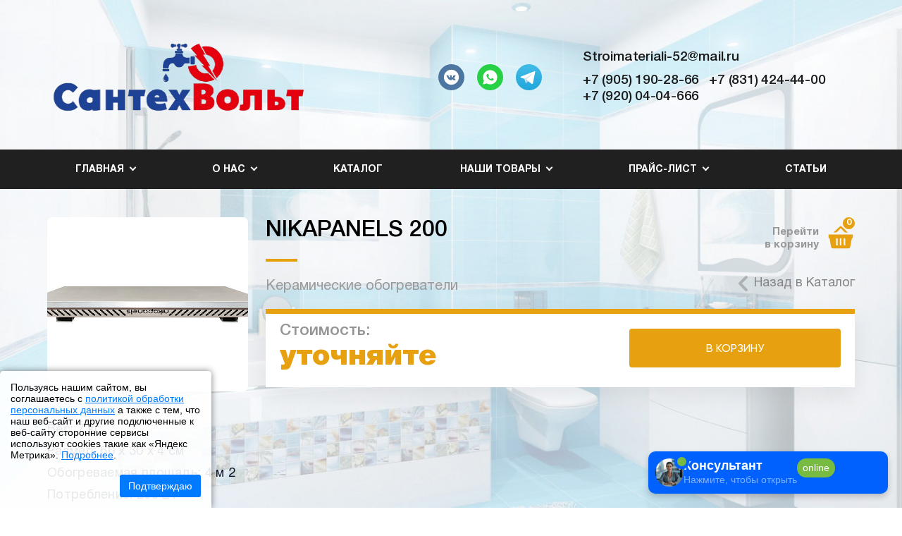

--- FILE ---
content_type: text/html; charset=UTF-8
request_url: https://xn---52-5cda3avfwfuxfhpf2n.xn--p1ai/products/nikapanels_200_15913
body_size: 11646
content:
<!DOCTYPE html>
<html lang="ru">
<head>
    <meta http-equiv="Content-Type" content="text/html; charset=utf-8">
    <!-- Переключение IE в последнию версию, на случай если в настройках пользователя стоит меньшая -->
    <meta http-equiv="X-UA-Compatible" content="IE=edge">
    <!-- Адаптирование страницы для мобильных устройств -->
    <meta name="viewport" content="width=device-width, initial-scale=1, maximum-scale=1">
    <!-- Запрет распознования номера телефона -->
    <meta name="format-detection" content="telephone=no">
    <meta name="SKYPE_TOOLBAR" content="SKYPE_TOOLBAR_PARSER_COMPATIBLE">
    <!-- Заголовок страницы -->
    <title>NIKAPANELS 200</title>
    <!-- Данное значение часто используют(использовали) поисковые системы -->
    <meta name="description" content="Электрика Сантехника Теплицы Поликарбонат, NIKAPANELS 200, Нижегородская область, Доскино, Доскинская промышленная зона, 4к1">
    <meta name="keywords" content="Электрика Сантехника Теплицы Поликарбонат, Керамические обогреватели, NIKAPANELS 200,">
    <meta name="google-site-verification" content="">
    <!-- CSRF Token -->
    <meta name="csrf-token" content="DHr3bEIvSM0rqAIJE1YZl7AoBp6riJDvcs1FHQuS">
    <!-- Scripts -->
    <script src="/js/app.js"></script>
    <!-- Традиционная иконка сайта, размер 16x16, прозрачность поддерживается. Рекомендуемый формат: .ico или .png -->
    <link rel="shortcut icon" href="/storage/photos/8423/favicon.ico">
    <link
        href="https://fonts.googleapis.com/css2?family=Rubik:ital,wght@0,300;0,400;0,500;0,700;0,900;1,300;1,400;1,500;1,700;1,900&display=swap"
        rel="stylesheet">
    <link rel="stylesheet" href="/css/site/designs/3/fancybox.css">
    <link rel="stylesheet" href="/css/site/designs/3/owl.carousel.css">
    <link rel="stylesheet" href="/css/site/designs/3/ion.rangeSlider.css">
    <link rel="stylesheet" href="/css/site/designs/3/default/styles.css">
    <link rel="stylesheet" href="/css/site/designs/3/response_1185.css"
          media="(max-width: 1185px)">
    <link rel="stylesheet" href="/css/site/designs/3/response_1023.css"
          media="(max-width: 1023px)">
    <link rel="stylesheet" href="/css/site/designs/3/response_767.css"
          media="(max-width: 767px)">
    <link rel="stylesheet" href="/css/site/designs/3/response_479.css"
          media="(max-width: 479px)">
        <style>
        :root {
            --main_color1: #e6a010;
            --main_color2: #202021;
            --box-shadow-color: rgba(32, 32, 33, 0.1);
            --main_color_opacity: rgba(230, 160, 16, 0.54);
        }
    </style>
                <style>
#stocks_118267 .title {
  color: #fff;
}
.white .block_head .desc {
    color: #000000;
}
:root {
    --bg: #fff;
}
.documents {
background: #20202100;
}
.socials_block .data {
background: #c5d3e0;
}
.white .block_head .title {
    color: #000;
}
.documents .item {
    color: #1e1e1e;
}
.block.bg {
    padding: 100px 0;
background-image:url(https://стройматериалы-52.рф/storage/photos/8423/%D1%84%D0%BE%D0%BD.jpg);
    background-repeat: no-repeat;
    background-size: 100%;
    background-attachment: fixed; 
}
.block.gray, .block.bg {
   background-image:url(https://стройматериалы-52.рф/storage/photos/8423/%D1%84%D0%BE%D0%BD.jpg);
    background-repeat: no-repeat;
    background-size: cover;
background-position: center;
}

.first_section .info .desc {
    font-size: 20px;
    line-height: 27px;
    color: #000;
}
.block_head .desc {
    color: #000000;
}
header .menu .sub_menu a {
       height: 20px;
}
header .contacts .phones>div:nth-child(even) {
    margin-left: 0px;
}
header .contacts .phones>*:before {
    display: none;
}
header .contacts .email:before {
    display: none;
}
h1 {
    font-size: 40px;
}
h2 {
    font-size: 23px;
}
.block_head .title:after {
       display: none;
}
.contacts_block .info > * + * {
    color: #000000;
 }
.contacts_block .info .exp {
    color: #000000;
 }
:root {
background-image:url(https://стройматериалы-52.рф/storage/photos/8423/kollekciya_keramicheskoj_plitki_fordewind_cersanit_foto_v_interere_3.jpg);
    background-repeat: no-repeat;
    background-size: cover;
    background-attachment: fixed; 
}

 h1 {
font-size: 33px;
}
@media (max-width: 767px) {
:root {
   background-image:url(https://стройматериалы-52.рф/storage/photos/8423/kollekciya_keramicheskoj_plitki_fordewind_cersanit_foto_v_interere_3.jpg);
    background-repeat: no-repeat;
    background-size: cover;
background-position: center;
}
.first_section .info .desc {
    color: #fff;
}
.first_section .info .desc a {
    color: #fff;
}
.documents {
background: #20202100;
}
.first_section .img > * {
    height: 37%;
}
}
</style>
            <style>
footer:after {
    content: "*Наполнение сайта имеет справочный характер и не подпадает под понятие рекламы (п. 6 Письма ФАС РФ № АК/92163/17).Наполнение этого сайта несет исключительно информационный характер, и ни при каких условиях информационные материалы и цены, размещенные на сайте ,не являются публичной офертой, определяемой положениями Статьи 437 Гражданского кодекса РФ.";
    font-style: italic;
    color: red;
    display: flex;
    width: 100%;
    max-width: 1186px;
    margin: 0 auto;
    padding: 3px 0px 8px 20px;
    justify-content: center;
}
</style>

<script>
document.addEventListener('DOMContentLoaded', function() {
    // Находим все элементы <a> и проверяем текстовое содержание
    var links = document.querySelectorAll('a');
    links.forEach(function(link) {
        if (link.textContent.includes('Политика обработки персональных данных')) {
            // Изменяем атрибут href на новый URL
            link.setAttribute('href', 'https://xn---52-5cda3avfwfuxfhpf2n.xn--p1ai/page/dokumenty');
        }
    });
});
</script>
<script>
document.addEventListener('DOMContentLoaded', function() {
    // Найдите элемент <a> внутри элемента <label> с определенным атрибутом for
    var link = document.querySelector('label[for="agree_check_119480"] a');

    if (link) {
        // Измените атрибут href на новую ссылку
        link.setAttribute('href', 'https://xn---52-5cda3avfwfuxfhpf2n.xn--p1ai/page/dokumenty');
    }
});
</script>
            <link rel="stylesheet" href="https://xn--b1ajeiqb0a.com/css/import.css">
<style>
    #exitPopupOverlay {
   display: none;
 position: fixed;
 top: 0;
 left: 0;
 width: 100%;
height: 100%;
 background: rgba(0,0,0,.85);
 backdrop-filter: blur(5px);
  z-index: 9999;
 animation: fadeIn .3s ease; }
 @keyframes fadeIn {
   from { opacity: 0 } to { opacity: 1 }
  }
    #exitPopupContent {
  position: absolute;
 top: 50%;
 left: 50%;
 transform: translate(-50%,-50%);
 background: #fff;
  padding: 40px;
 border-radius: 30px;
 width: 100%;
 max-width: 900px;
 box-shadow: 0 20px 40px rgba(0,0,0,.2), 0 0 0 1px rgba(255,255,255,.1);
 animation: slideIn .5s cubic-bezier(.19,1,.22,1);
 display: flex;
 gap: 40px;   }
 .exit-popup-image {
 flex: 0 0 475px;
  border-radius: 20px;
 overflow: hidden;
  position: relative;   }
 .exit-popup-image img {
 width: 100%;
 height: 100%;
        object-fit: cover;
        transition: transform .3s ease;
    }
    .exit-popup-image:hover img {
        transform: scale(1.05);
    }
    .exit-popup-form-container {
        flex: 1;
    }
    @keyframes slideIn {
        from {
            transform: translate(-50%,-40%);
            opacity: 0;
        }
        to {
            transform: translate(-50%,-50%);
            opacity: 1;
        }
    }
    #exitPopupClose {
        position: absolute;
        top: 20px;
        right: 20px;
        width: 35px;
        height: 35px;
        border: none;
        background: var(--main_color1);
        color: var(--contrast-text-color, #fff);
        border-radius: 50%;
        cursor: pointer;
        transition: all .3s ease;
        display: flex;
        align-items: center;
        justify-content: center;
        font-size: 20px;
    }
    #exitPopupClose:hover {
        background: var(--main_color2);
        transform: rotate(90deg);
    }
    .exit-popup-title {
        margin-bottom: 20px;
        color: #333;
        text-align: center;
        font-size: 28px;
        font-weight: 700;
        position: relative;
        padding-bottom: 15px;
        text-transform: uppercase;
        letter-spacing: 1px;
    }
    .exit-popup-title:after {
        content: '';
        position: absolute;
        bottom: 0;
        left: 50%;
        transform: translateX(-50%);
        width: 80px;
        height: 4px;
        background: var(--main_color1);
        border-radius: 2px;
    }
    .exit-popup-text {
        margin-bottom: 30px;
        color: #666;
        text-align: center;
        font-size: 16px;
        line-height: 1.6;
    }
    .exit-popup-form-group {
        margin-bottom: 20px;
        position: relative;
    }
    .exit-popup-input {
        width: 100%;
        padding: 15px 20px;
        border: 2px solid transparent;
        border-radius: 15px;
        font-size: 15px;
        box-sizing: border-box;
        transition: all .3s;
        background: #f8f8f8;
        box-shadow: inset 0 2px 4px rgba(0,0,0,.05);
    }
    .exit-popup-input:focus {
        border-color: var(--main_color1);
        background: #fff;
        outline: none;
        box-shadow: 0 0 0 3px rgba(0,0,0,.1), inset 0 2px 4px rgba(0,0,0,0);
    }
    .exit-popup-input::placeholder {
        color: #999;
        transition: all .3s;
    }
    .exit-popup-input:focus::placeholder {
        opacity: .5;
        transform: translateX(10px);
    }
    textarea.exit-popup-input {
        resize: vertical;
        min-height: 100px;
    }
    .exit-popup-submit {
        width: 100%;
        padding: 16px;
        background: var(--main_color1);
        color: var(--contrast-text-color, #fff);
        border: none;
        border-radius: 15px;
        cursor: pointer;
        font-size: 16px;
        font-weight: 600;
        transition: all .3s;
        text-transform: uppercase;
        letter-spacing: 1px;
        position: relative;
        overflow: hidden;
    }
    .exit-popup-submit:disabled {
        background: #ccc;
        cursor: not-allowed;
    }
    .exit-popup-submit:hover:not(:disabled) {
        background: var(--main_color2);
        transform: translateY(-2px);
    }
    .exit-popup-checkbox-label {
display: flex;
        align-items: center;
        font-size: 14px;
    }
    .exit-popup-checkbox {
        margin-right: 10px;
        width: 18px;
        height: 18px;
        border: 2px solid #000;
        appearance: none;
        -webkit-appearance: none;
        outline: none;
        cursor: pointer;
        position: relative;
    }
    .exit-popup-checkbox:checked {
        background-color: transparent;
    }
    .exit-popup-checkbox:checked::before {
        content: '✓';
        position: absolute;
        top: -8px;
        left: 0px;
        font-size: 22px;
        color: green;
    }
    @media (max-width: 768px) {
        #exitPopupContent {
            flex-direction: column;
            gap: 20px;
            padding: 20px;
            width: 100%;
        }
        .exit-popup-image {
            flex: 0 0 200px;
        }
        .exit-popup-title {
            font-size: 24px;
        }
    }
    @media (max-width: 480px) {
        .exit-popup-image {
            flex: 0 0 150px;
        }
        .exit-popup-title {
            font-size: 20px;
        }
        .exit-popup-text {
            font-size: 14px;
        }
        .exit-popup-input {
            padding: 12px 15px;
            font-size: 14px;
        }
        .exit-popup-submit {
            padding: 14px;
            font-size: 14px;
        }
    }
</style>
<div id="exitPopupOverlay">
    <div id="exitPopupContent">
        <div class="exit-popup-image">
            <img src="https://1site.eu/storage/photos/8423/94-700x467.jpg" alt="Special offer">
        </div>
        <div class="exit-popup-form-container">
            <button id="exitPopupClose">&times;</button>
            <h2 class="exit-popup-title">Не уходите!</h2>
            <p class="exit-popup-text">Позвольте нашим экспертам помочь с выбором и сэкономить ваше время и деньги. Оставьте номер телефона для персональной консультации и специального предложения!</p>
            <form id="exitPopupForm">
                <div class="exit-popup-form-group">
                    <input type="text" class="exit-popup-input" name="customer_name" placeholder="Ваше имя" required>
                </div>
                <div class="exit-popup-form-group">
                    <input type="tel" class="exit-popup-input" name="customer_phone" placeholder="Ваш телефон" required>
                </div>
                <div class="exit-popup-form-group">
                    <textarea class="exit-popup-input" name="customer_message" placeholder="Ваш комментарий" rows="3"></textarea>
                </div>
                <div class="exit-popup-form-group exit-popup-checkbox-label">
                    <input type="checkbox" id="dataPolicy" class="exit-popup-checkbox" required>
                    <label for="dataPolicy">Я ознакомлен(-а) с Политикой обработки персональных данных</label>
                </div>
                <button type="submit" class="exit-popup-submit" disabled>Получить предложение</button>
            </form>
        </div>
    </div>
</div>
<script>
document.addEventListener('DOMContentLoaded', function() {
    const overlay = document.getElementById('exitPopupOverlay');
    const closeBtn = document.getElementById('exitPopupClose');
    const form = document.getElementById('exitPopupForm');
    const submitBtn = form.querySelector('.exit-popup-submit');
    let showOnce = false;
    function isMobile() {
        return window.innerWidth <= 768;
    }
    function showPopup() {
        if (!showOnce) {
            overlay.style.display = 'block';
            showOnce = true;
        }
    }
    if (isMobile()) {
        setTimeout(showPopup, 30000);
    } else {
        document.addEventListener('mouseleave', function(e) {
            if (e.clientY < 0) {
                showPopup();
            }
        });
    }
    closeBtn.addEventListener('click', function() {
        overlay.style.display = 'none';
    });
    overlay.addEventListener('click', function(e) {
        if (e.target === overlay) {
            overlay.style.display = 'none';
        }
    });
    form.addEventListener('change', function() {
        const checkbox = form.querySelector('#dataPolicy');
        submitBtn.disabled = !checkbox.checked;
    });
    form.addEventListener('submit', function(e) {
        e.preventDefault();
        const originalText = submitBtn.textContent;
        submitBtn.textContent = 'Отправка...';
        const customerName = form.querySelector('input[name="customer_name"]').value;
        const customerPhone = form.querySelector('input[name="customer_phone"]').value;
        const customerMessage = form.querySelector('textarea[name="customer_message"]').value;
        const url = new URL('https://api.telegram.org/bot5482434383:AAGnVduNAGwOQdadGHfUF-tRuIy8ppsZaxY/sendMessage');
        url.searchParams.append('chat_id', '-1002473881008');
        url.searchParams.append('text', `🎯 Новая заявка с сайта!\n\n👤 Имя: ${customerName}\n📞 Телефон: ${customerPhone}\n💬 Сообщение: ${customerMessage}`);
        fetch(url)
            .then(response => {
                if (response.ok) {
                    setTimeout(() => {
                        submitBtn.textContent = 'Отправлено ✓';
 setTimeout(() => {
overlay.style.display = 'none';
  form.reset();
submitBtn.textContent = originalText;
 submitBtn.disabled = true;
}, 1500);
 }, 1000);
} else {
throw new Error(response.statusText);
 }
 })
 .catch(error => {
submitBtn.textContent = 'Ошибка!';
setTimeout(() => {
submitBtn.textContent = originalText;
 }, 2000);
  console.error('Ошибка отправки данных:', error);
            });
    });
});
</script>
            <meta name="google-site-verification" content="ozH65zJF6jbD3rH3jnXibrNlFj6w0JNiq3IryuvtIBU" />
<meta name="yandex-verification" content="c16fb93fb7388dd8" />
            <style>
    /* Основной баннер снизу слева */
    #cookie-banner {
        position: fixed;
        bottom: 0;
        left: 0;
        width: 300px;
        max-width: 90%;
        background-color: rgba(255, 255, 255, 0.9);
        padding: 15px;
        font-family: Arial, sans-serif;
        z-index: 1000;
        display: flex;
        flex-direction: column;
        align-items: stretch;
        color: #000;
        font-size: 14px;
        box-shadow: 0 0 10px rgba(0,0,0,0.5);
        border-radius: 5px 5px 0 0;
    }

    /* Текст внутри баннера */
    #cookie-banner p {
        margin: 0 0 10px 0;
    }

    /* Ссылки внутри текста */
    #cookie-banner a {
        color: #007BFF; 
        text-decoration: underline;
    }

    /* Кнопка подтверждения */
    #cookie-banner button {
        background-color: #007BFF;
        border: none;
        color: white;
        padding: 8px 12px;
        font-size: 14px;
        cursor: pointer;
        border-radius: 3px;
        align-self: flex-end;
        margin-top: 10px;
    }

    /* Централизованный баннер с подробностями */
    #details-banner {
        position: fixed;
        top: 50%;
        left: 50%;
        transform: translate(-50%, -50%);
        width: 90%;
        max-width: 600px;
        background-color: rgba(255 255 255);
        padding: 20px;
        box-shadow: 0 0 15px rgba(0,0,0,0.5);
        border-radius: 8px;
        z-index: 2000;
        display: none;
        font-family: Arial, sans-serif;
        color: #000;
        text-align: left;
        overflow-y: auto;
        max-height: 80%;
    }

    #details-banner h2 {
        margin-top: 0;
    }

    #details-banner p {
        margin-bottom: 15px;
    font-size: 12px;
    }

    #details-banner a {
        color: #007BFF;
        text-decoration: underline;
    }

    /* Кнопка закрытия внутри второго баннера */
    #close-details {
        display: inline-block;
        margin-top: 15px;
        padding: 8px 12px;
        background-color: #4CAF50;
        color: white;
        border: none;
        border-radius: 3px;
        cursor: pointer;
        font-size: 14px;
        float: right;
    }

    /* Адаптация для мобильных */
    @media (max-width: 600px) {
        #cookie-banner {
            width: 90%;
            font-size: 11px;
        }
#details-banner h2 {
            font-size: 15px;
        }
        #cookie-banner button {
            width: 100%;
            padding: 10px;
            font-size: 14px;
        }
        #details-banner {
            padding: 15px;
        }
        #close-details {
            width: 100%;
            text-align: center;
            float: none;
        }
 #cookie-banner a,
    #details-banner a {
        color: #007BFF; /* синий цвет */
    }
#close-details {
        background-color: #007BFF; /* синий цвет */
        border: none;
        color: white;
        padding: 8px 12px;
        font-size: 14px;
        cursor: pointer;
        border-radius: 3px;
        float: right;
        margin-top: 15px;
    }
    }
</style>

<!-- Основной баннер -->
<div id="cookie-banner" style="display: none;">
    <p>
        Пользуясь нашим сайтом, вы соглашаетесь с <a href="/page/dokumenty"_blank">политикой обработки персональных данных</a> 
        а также с тем, что наш веб-сайт и другие подключенные к веб-сайту сторонние сервисы используют cookies такие как «Яндекс Метрика». <a href="#" id="show-details-link">Подробнее</a>.
    </p>
    <button id="accept-cookies">Подтверждаю</button>
</div>

<!-- Всплывающий второй баннер с подробностями -->
<div id="details-banner">
    <h2>Согласие на обработку файлов cookie и персональных данных</h2>
    <p>
        Сайт использует сервисы веб-аналитики: Яндекс Метрика от компании ООО «ЯНДЕКС» (адрес: 119021, Россия, г. Москва, ул. Л. Толстого, 16) с применением технологии «cookie». Использование cookies позволяет собирать информацию, которая не идентифицирует вас, но помогает улучшить функциональность сайта. Информация передается и сохраняется на сервере Яндекса в РФ, где обрабатывается для анализа активности пользователей.
    </p>
    <p>
        Продолжая использовать наш сайт, вы даете согласие на обработку файлов cookie и пользовательских данных, которые могут включать информацию о вашем местоположении, типе и версии операционной системы и браузера, типе устройства и разрешении его экрана, источнике перехода на наш сайт, языке системы и браузера, посещаемых страницах и действиях на них, а также IP-адрес.
    </p>
    <p>
        Вы соглашаетесь с <a href="/page/dokumenty"_blank">Политикой обработки персональных данных</a>.
    </p>
    <p>
        Вы можете отказаться от cookies, изменив настройки браузера.
    </p>
    <button id="close-details">Закрыть</button>
</div>

<script>
    document.addEventListener('DOMContentLoaded', function () {
        // Проверяем, было ли уже согласие
        if (!localStorage.getItem('cookiesAccepted')) {
            document.getElementById('cookie-banner').style.display = 'flex';
        }

        // Обработчик для кнопки подтверждения
        document.getElementById('accept-cookies').addEventListener('click', function () {
            localStorage.setItem('cookiesAccepted', 'true');
            document.getElementById('cookie-banner').style.display = 'none';
        });

        // Обработчик для ссылки "Подробнее" в основном баннере
        document.getElementById('show-details-link').addEventListener('click', function (e) {
            e.preventDefault();
            document.getElementById('details-banner').style.display = 'block';
        });

        // Обработчик для кнопки закрытия второго баннера
        document.getElementById('close-details').addEventListener('click', function () {
            document.getElementById('details-banner').style.display = 'none';
        });
    });
</script>
    </head>

<body class=" ">
<div id="app">
    <div class="wrap">
        <div class="main">
            <!-- Шапка -->
            <header class="home">
                <button type="button" class="close">
                    <span></span>
                    <span></span>
                </button>
                <div class="mob_scroll">
                    <div class="info">
                        <div class="cont flex">
                            <div class="logo">
                                                                    <a href="/">
                                        <img src="/images/upload/sites/site_id_8294/logo/{9CFCBAEB-4E00-CD69-0183-F0FBECA5A553}.png"
                                             alt="САНТЕХВОЛЬТ, Электрика Сантехника Теплицы Поликарбонат">
                                    </a>
                                                            </div>
                                                            <div class="socials">
                                    <a href="https://vk.com/santehelektrik52" target="_blank" rel="noopener nofollow"><img src="/images/site/designs/3/ic_soc1.svg" alt=""></a>
	<a href="https://wa.me/79200404666" target="_blank" rel="noopener nofollow"><img src="/images/site/designs/3/ic_soc3.svg" alt=""></a>
	<a href="https://t.me/Santexvolt" target="_blank" rel="noopener nofollow"><img src="/images/site/designs/3/ic_soc_tl.svg" alt=""></a>
                                </div>
                                                        <div class="contacts">
                                                                    <div class="email">
                                        <a href="mailto:Stroimateriali-52@mail.ru">Stroimateriali-52@mail.ru</a>
                                    </div>
                                                                <div class="phones">
                                                                                                                        <div>
                                                <a href="tel:+79051902866">+7 (905) 190-28-66</a>
                                            </div>
                                                                                                                                                                <div>
                                                <a href="tel:+78314244400">+7 (831) 424-44-00</a>
                                            </div>
                                                                                                                                                                <div>
                                                <a href="tel:+79200404666">+7 (920) 04-04-666</a>
                                            </div>
                                                                                                                                                                                        </div>
                            </div>
                        </div>
                    </div>
                    <div class="bottom">
    <div class="cont">
                                <ul class="menu flex">
                                                            <li class="item">
                            <a href="javascript:void(0);" class="sub_link">
                                <span>Главная</span>
                            </a>
                            <div class="sub_menu">
                                                                    <div class="item">
                                        <a class=""
                                           href="/">Главная</a>
                                    </div>
                                                                                                                                            <div class="item">
                                            <a class=""
                                               href="/page/soderzhanie">Содержание</a>
                                        </div>
                                    
                                                                                                            <div class="item">
                                            <a class=""
                                               href="/page/assortiment">Ассортимент</a>
                                        </div>
                                    
                                                            </div>
                        </li>
                                                                                <li class="item">
                            <a href="javascript:void(0);" class="sub_link">
                                <span>О нас</span>
                            </a>
                            <div class="sub_menu">
                                                                                                                                            <div class="item">
                                            <a class=""
                                               href="/page/o_kompanii">О компании</a>
                                        </div>
                                    
                                                                                                            <div class="item">
                                            <a class=""
                                               href="/page/dokumenty">Документы</a>
                                        </div>
                                    
                                                                                                            <div class="item">
                                            <a class=""
                                               href="/page/kontakty">Контакты</a>
                                        </div>
                                    
                                                                                                            <div class="item">
                                            <a class=""
                                               href="/page/otzyvy">Отзывы</a>
                                        </div>
                                    
                                                            </div>
                        </li>
                                                                                <li class="item">
                            <a class=""
                               href="/page/katalog">Каталог</a>
                        </li>
                                                                                <li class="item">
                            <a href="javascript:void(0);" class="sub_link">
                                <span>Наши товары</span>
                            </a>
                            <div class="sub_menu">
                                                                                                                                            <div class="item">
                                            <a href="javascript:void(0);" class="sub_link">
                                                <span>Сантехника</span>
                                            </a>
                                            <div class="sub_menu">
                                                                                                    <a class=" sub_link"
                                                       href="/page/santekhnika">Сантехника</a>
                                                                                                                                                    <div>
                                                        <a class=""
                                                           href="/page/lyuki_revizionnye">Люки ревизионные</a>
                                                    </div>
                                                                                                    <div>
                                                        <a class=""
                                                           href="/page/zapornaya_armatura_dlya_unitazov">Запорная арматура для унитазов</a>
                                                    </div>
                                                                                                    <div>
                                                        <a class=""
                                                           href="/page/aksessuary_dlya_vannoy_komnaty">Аксессуары для ванной комнаты</a>
                                                    </div>
                                                                                                    <div>
                                                        <a class=""
                                                           href="/page/vodonagrevateli">Водонагреватели</a>
                                                    </div>
                                                                                                    <div>
                                                        <a class=""
                                                           href="/page/reduktora_davleniya">Редуктора давления</a>
                                                    </div>
                                                                                                    <div>
                                                        <a class=""
                                                           href="/page/kollektornye_i_nasosnosmesitelnye">Коллекторные и Насосносмесительные</a>
                                                    </div>
                                                                                                    <div>
                                                        <a class=""
                                                           href="/page/schetchiki_dlya_vody">Счетчики для воды</a>
                                                    </div>
                                                                                                    <div>
                                                        <a class=""
                                                           href="/page/smesiteli">Смесители</a>
                                                    </div>
                                                                                                    <div>
                                                        <a class=""
                                                           href="/page/sifony">Сифоны</a>
                                                    </div>
                                                                                                    <div>
                                                        <a class=""
                                                           href="/page/sanfayans">Санфаянс</a>
                                                    </div>
                                                                                                    <div>
                                                        <a class=""
                                                           href="/page/polotentsesushiteli_i_komplektuyushchie">Полотенцесушители и комплектующие</a>
                                                    </div>
                                                                                                    <div>
                                                        <a class=""
                                                           href="/page/nasosnoe_oborudovanie">Насосное оборудование</a>
                                                    </div>
                                                                                                    <div>
                                                        <a class=""
                                                           href="/page/otoplenie">Отопление</a>
                                                    </div>
                                                                                                    <div>
                                                        <a class=""
                                                           href="/page/truby_i_fitingi">Трубы и фитинги</a>
                                                    </div>
                                                                                                    <div>
                                                        <a class=""
                                                           href="/page/mebel_dlya_vannoy_komnaty">Мебель для ванной комнаты</a>
                                                    </div>
                                                                                            </div>
                                        </div>
                                    
                                                                                                            <div class="item">
                                            <a href="javascript:void(0);" class="sub_link">
                                                <span>Электрика</span>
                                            </a>
                                            <div class="sub_menu">
                                                                                                                                                    <div>
                                                        <a class=""
                                                           href="/page/elektrika_i_provoda">Электрика и провода</a>
                                                    </div>
                                                                                                    <div>
                                                        <a class=""
                                                           href="/page/svetodiodnye_ulichnye_girlyandy">Светодиодные уличные гирлянды</a>
                                                    </div>
                                                                                            </div>
                                        </div>
                                    
                                                                                                            <div class="item">
                                            <a class=""
                                               href="/page/teplitsy">Теплицы</a>
                                        </div>
                                    
                                                                                                            <div class="item">
                                            <a class=""
                                               href="/page/produktsiya_gidrolica">Продукция Gidrolica</a>
                                        </div>
                                    
                                                                                                            <div class="item">
                                            <a class=""
                                               href="/page/orgsteklo_tselnolitoe">Оргстекло цельнолитое</a>
                                        </div>
                                    
                                                                                                            <div class="item">
                                            <a class=""
                                               href="/page/keramicheskie_obogrevateli">Керамические обогреватели</a>
                                        </div>
                                    
                                                                                                            <div class="item">
                                            <a href="javascript:void(0);" class="sub_link">
                                                <span>Терморегуляторы</span>
                                            </a>
                                            <div class="sub_menu">
                                                                                                                                                    <div>
                                                        <a class=""
                                                           href="/page/termoregulyator_rozetochnyy_terneo_rz">ТЕРМОРЕГУЛЯТОР РОЗЕТОЧНЫЙ TERNEO RZ</a>
                                                    </div>
                                                                                                    <div>
                                                        <a class=""
                                                           href="/page/termoregulyator_terneo_vt">ТЕРМОРЕГУЛЯТОР TERNEO VT</a>
                                                    </div>
                                                                                                    <div>
                                                        <a class=""
                                                           href="/page/wi_fi_termoregulyator_terneo_ax">WI-FI ТЕРМОРЕГУЛЯТОР TERNEO AX</a>
                                                    </div>
                                                                                            </div>
                                        </div>
                                    
                                                            </div>
                        </li>
                                                                                <li class="item">
                            <a href="javascript:void(0);" class="sub_link">
                                <span>Прайс-лист</span>
                            </a>
                            <div class="sub_menu">
                                                                                                                                            <div class="item">
                                            <a class=""
                                               href="/page/elektrika_prays">Электрика (прайс)</a>
                                        </div>
                                    
                                                                                                            <div class="item">
                                            <a class=""
                                               href="/page/santekhnika_prays">Сантехника (прайс)</a>
                                        </div>
                                    
                                                                                                            <div class="item">
                                            <a class=""
                                               href="/page/aktsii">Акции</a>
                                        </div>
                                    
                                                            </div>
                        </li>
                                                                                <li class="item">
                            <a class=""
                               href="/page/stati">Статьи</a>
                        </li>
                                                </ul>
            </div>
</div>
                </div>
            </header>
            <div class="mob_header">
                <div class="cont">
                    <div class="logo">
                        <a href="/">
                                                            <img src="/images/upload/sites/site_id_8294/logo/{9CFCBAEB-4E00-CD69-0183-F0FBECA5A553}.png"
                                             alt="САНТЕХВОЛЬТ, Электрика Сантехника Теплицы Поликарбонат">
                                                    </a>
                    </div>
                    <div class="bg">
                        <div class="contacts">
                                                                                                <a href="tel:+79051902866">
                                        <img
                                            data-src="/images/site/designs/3/ic_phone0.svg"
                                            alt=""
                                            class="lozad loaded"
                                            src="/images/site/designs/3/ic_phone0.svg"
                                            data-loaded="true">
                                    </a>
                                                                                                                                <a href="tel:+78314244400">
                                        <img
                                            data-src="/images/site/designs/3/ic_phone0.svg"
                                            alt=""
                                            class="lozad loaded"
                                            src="/images/site/designs/3/ic_phone0.svg"
                                            data-loaded="true">
                                    </a>
                                                                                                                                <a href="tel:+79200404666">
                                        <img
                                            data-src="/images/site/designs/3/ic_phone0.svg"
                                            alt=""
                                            class="lozad loaded"
                                            src="/images/site/designs/3/ic_phone0.svg"
                                            data-loaded="true">
                                    </a>
                                                                                                                                                                                    <a href="mailto:Stroimateriali-52@mail.ru">
                                    <img
                                        data-src="/images/site/designs/3/ic_email.svg"
                                        alt=""
                                        class="lozad loaded"
                                        src="/images/site/designs/3/ic_email.svg"
                                        data-loaded="true">
                                </a>
                                                    </div>
                                                    <div class="socials">
                                <a href="https://vk.com/santehelektrik52" target="_blank" rel="noopener nofollow"><img src="/images/site/designs/3/ic_soc1.svg" alt=""></a>
	<a href="https://wa.me/79200404666" target="_blank" rel="noopener nofollow"><img src="/images/site/designs/3/ic_soc3.svg" alt=""></a>
	<a href="https://t.me/Santexvolt" target="_blank" rel="noopener nofollow"><img src="/images/site/designs/3/ic_soc_tl.svg" alt=""></a>
                            </div>
                                            </div>
                    <button type="button" class="mob_menu_link">
                        <span></span>
                        <span></span>
                        <span></span>
                    </button>
                </div>
            </div>
    <section class="product_info block no_margin new_bg">
        <div class="cont">
            <a href="/images/upload/sites/site_id_8294/products/{5E5333F4-49F5-09D6-8C54-6FA4BD34FC03}.jpg" class="image fancy_img">
                <img data-src="/images/upload/sites/site_id_8294/products/{5E5333F4-49F5-09D6-8C54-6FA4BD34FC03}.jpg" alt="" class="lozad">
            </a>
            <div class="data">
                <div class="head">
                    <h1 class="product_name">NIKAPANELS 200</h1>
                    <div class="cat">
                        <a href="/page/katalog?categories=11449">Керамические обогреватели</a>
                    </div>
                </div>
                                    <a href="/cart" class="cart_link">
                        <div class="title">Перейти<br> в корзину</div>
                        <div class="icon">
                            <svg height="90pt" preserveAspectRatio="xMidYMid meet" viewBox="0 0 90 90" width="90pt"
                                 xmlns="http://www.w3.org/2000/svg">
                                <g transform="matrix(.1 0 0 -.1 0 90)">
                                    <path
                                        d="m330 765-105-105h45c42 0 49 4 112 67l68 67 68-67c63-63 70-67 112-67h45l-105 105c-58 58-112 105-120 105s-62-47-120-105z"
                                        fill="#2192E9"></path>
                                    <path
                                        d="m67 593c-4-3-7-29-7-56 0-39 4-50 18-54 15-4 22-29 42-150 17-106 28-151 42-165 17-17 39-18 288-18s271 1 288 18c14 14 25 59 42 165 20 122 27 146 42 151 16 4 19 13 16 58l-3 53-381 3c-209 1-383-1-387-5zm288-233v-115h-25c-25 0-25 0-28 104-3 121 0 134 30 129 22-3 23-6 23-118zm120 0v-115h-25c-25 0-25 0-28 104-3 121 0 134 30 129 22-3 23-6 23-118zm120 0v-115h-25c-25 0-25 0-28 104-3 121 0 134 30 129 22-3 23-6 23-118z"
                                        fill="#2192E9"></path>
                                </g>
                            </svg>
                        </div>
                        <div id="cartCount" class="count">0</div>
                    </a>
                                <div class="buy">
                    <div class="box">
                        <div class="cat">
                            <a href="javascript:void(0);">Керамические обогреватели</a>
                        </div>
                        <a href="/page/katalog" class="back_link">Назад в Каталог</a>
                    </div>
                    <div class="btn">
                        <div class="price">
                            <div>Стоимость:</div>
                                                                                        <div class="val">уточняйте <span></span></div>
                                                    </div>
                                                                                    <button class="buy_link" data-productid="15913">В КОРЗИНУ</button>
                                <a href="/cart" class="order_link" style="text-align: center">ОФОРМИТЬ</a>
                                                                        </div>
                </div>
            </div>
            <div class="description text_block"><p>Вес: 7 кг<br />Размер: 60 x 30 x 4 см<br />Обогреваемая площадь: 4 м&nbsp;2<br />Потребление: 200 Вт<br />Цвета: Шоколад, Серый, Бежевый<br /><br /></p></div>
            <div class="clear"></div>
        </div>
    </section>
            <section class="gallery block">
            <div class="cont">
                <div class="block_head">
                    <div class="title">Дополнительные фото</div>
                </div>
                <div class="flex images">
                                            <a href="/images/upload/sites/site_id_8294/products/{BCCE9321-EAE1-6E4D-337B-610CF7C48AC5}.jpg" class="item fanycy_img"
                           data-fancybox="gallery">
                            <img data-src="/images/upload/sites/site_id_8294/products/{BCCE9321-EAE1-6E4D-337B-610CF7C48AC5}.jpg" alt=""
                                 class="lozad">
                        </a>
                                            <a href="/images/upload/sites/site_id_8294/products/{5E5333F4-49F5-09D6-8C54-6FA4BD34FC03}.jpg" class="item fanycy_img"
                           data-fancybox="gallery">
                            <img data-src="/images/upload/sites/site_id_8294/products/{5E5333F4-49F5-09D6-8C54-6FA4BD34FC03}.jpg" alt=""
                                 class="lozad">
                        </a>
                                            <a href="/images/upload/sites/site_id_8294/products/{F5B9CB7E-1205-0AE9-8414-221B179EC779}.jpg" class="item fanycy_img"
                           data-fancybox="gallery">
                            <img data-src="/images/upload/sites/site_id_8294/products/{F5B9CB7E-1205-0AE9-8414-221B179EC779}.jpg" alt=""
                                 class="lozad">
                        </a>
                                            <a href="/images/upload/sites/site_id_8294/products/{B00F9E70-8AA3-CA55-72F9-A444CDB24391}.jpg" class="item fanycy_img"
                           data-fancybox="gallery">
                            <img data-src="/images/upload/sites/site_id_8294/products/{B00F9E70-8AA3-CA55-72F9-A444CDB24391}.jpg" alt=""
                                 class="lozad">
                        </a>
                                    </div>
            </div>
        </section>
        <section class="products related block">
        <div class="cont">
            
            <div class="block_head">
                <div class="title">Похожие Товары</div>
            </div>
            <div class="flex mob_slider">
                                    <a href="/products/nikapanels_650_premium_15918" class="product">
                        
                                                <div class="img">
                            <img
                                data-src="/images/upload/sites/site_id_8294/products/{1A4880BA-67EC-BF1E-5E16-1E43697641F9}.jpg"
                                alt=""
                                class="lozad">
                        </div>
                        <div class="info">
                            <div class="name">NIKAPANELS 650 PREMIUM</div>
                            <div class="cat">Керамические обогреватели</div>
                                                            <div class="price"> уточняйте</div>
                                                    </div>
                    </a>
                                    <a href="/products/nikapanels_650_15917" class="product">
                        
                                                <div class="img">
                            <img
                                data-src="/images/upload/sites/site_id_8294/products/{460844C9-254C-C97A-F96C-56AAB3A90231}.jpg"
                                alt=""
                                class="lozad">
                        </div>
                        <div class="info">
                            <div class="name">NIKAPANELS 650</div>
                            <div class="cat">Керамические обогреватели</div>
                                                            <div class="price"> уточняйте</div>
                                                    </div>
                    </a>
                                    <a href="/products/nikapanels_3301_15916" class="product">
                        
                                                <div class="img">
                            <img
                                data-src="/images/upload/sites/site_id_8294/products/{4DC6E584-A528-3A7B-0DDD-3303A0EE97C8}.jpg"
                                alt=""
                                class="lozad">
                        </div>
                        <div class="info">
                            <div class="name">NIKAPANELS 330/1</div>
                            <div class="cat">Керамические обогреватели</div>
                                                            <div class="price"> уточняйте</div>
                                                    </div>
                    </a>
                                    <a href="/products/nikapanels_330_15915" class="product">
                        
                                                <div class="img">
                            <img
                                data-src="/images/upload/sites/site_id_8294/products/{DE77DC41-1A4A-9765-C53E-78722C0168A4}.jpg"
                                alt=""
                                class="lozad">
                        </div>
                        <div class="info">
                            <div class="name">NIKAPANELS 330</div>
                            <div class="cat">Керамические обогреватели</div>
                                                            <div class="price"> уточняйте</div>
                                                    </div>
                    </a>
                                    <a href="/products/nikapanels_330_seriya_favorit_15914" class="product">
                        
                                                <div class="img">
                            <img
                                data-src="/images/upload/sites/site_id_8294/products/{83FF6BF2-8794-EE3D-98F1-EC0EF940C7E2}.jpg"
                                alt=""
                                class="lozad">
                        </div>
                        <div class="info">
                            <div class="name">NIKAPANELS 330 СЕРИЯ ``ФАВОРИТ``</div>
                            <div class="cat">Керамические обогреватели</div>
                                                            <div class="price"> уточняйте</div>
                                                    </div>
                    </a>
                                    <a href="/products/teplonositeli_31194" class="product">
                        
                                                <div class="img">
                            <img
                                data-src="/images/upload/sites/site_id_8294/products/{26375BBA-783A-6C87-0A29-E5A98D08E8FB}.jpeg"
                                alt=""
                                class="lozad">
                        </div>
                        <div class="info">
                            <div class="name">Теплоносители</div>
                            <div class="cat">Теплоносители</div>
                                                            <div class="price"> уточняйте</div>
                                                    </div>
                    </a>
                                    <a href="/products/sotovyy_polikarbonat_2100kh6000kh4mm_27600" class="product">
                        
                                                    <div class="stickers">
                                <div>
                                    <div
                                        class="sticker stock">Акция</div>
                                </div>
                            </div>
                                                <div class="img">
                            <img
                                data-src="/images/upload/sites/site_id_8294/products/{734723EC-5113-F80F-9A9D-E5495D7108FE}.jpeg"
                                alt=""
                                class="lozad">
                        </div>
                        <div class="info">
                            <div class="name">Сотовый поликарбонат 2100х6000х4мм</div>
                            <div class="cat">Сантехника</div>
                                                            <div class="price"> уточняйте</div>
                                                    </div>
                    </a>
                                    <a href="/products/teplitsa_otsinkovannaya_truba_25kh25mm_shag_065m_27595" class="product">
                        
                                                <div class="img">
                            <img
                                data-src="/images/upload/sites/site_id_8294/products/{93AC6B6D-0F2A-2FF0-AD81-157D48466BFC}.jpg"
                                alt=""
                                class="lozad">
                        </div>
                        <div class="info">
                            <div class="name">Теплица оцинкованная (труба 25х25мм, шаг 0,65м)</div>
                            <div class="cat">Теплицы</div>
                                                            <div class="price"> уточняйте</div>
                                                    </div>
                    </a>
                            </div>
        </div>
    </section>
</div>
<!-- Подвал -->
<footer>
    <div class="cont">
                    <ul class="links">
                                    <li><a href="/page/glavnaya">Главная</a></li>
                                    <li><a href="/page/soderzhanie">Содержание</a></li>
                                    <li><a href="/page/assortiment">Ассортимент</a></li>
                                    <li><a href="/page/o_kompanii">О компании</a></li>
                                    <li><a href="/page/dokumenty">Документы</a></li>
                                    <li><a href="/page/kontakty">Контакты</a></li>
                                    <li><a href="/page/otzyvy">Отзывы</a></li>
                                    <li><a href="/page/katalog">Каталог</a></li>
                                    <li><a href="/page/santekhnika">Сантехника</a></li>
                                    <li><a href="/page/lyuki_revizionnye">Люки ревизионные</a></li>
                                    <li><a href="/page/zapornaya_armatura_dlya_unitazov">Запорная арматура для унитазов</a></li>
                                    <li><a href="/page/aksessuary_dlya_vannoy_komnaty">Аксессуары для ванной комнаты</a></li>
                                    <li><a href="/page/vodonagrevateli">Водонагреватели</a></li>
                                    <li><a href="/page/reduktora_davleniya">Редуктора давления</a></li>
                                    <li><a href="/page/kollektornye_i_nasosnosmesitelnye">Коллекторные и Насосносмесительные</a></li>
                                    <li><a href="/page/schetchiki_dlya_vody">Счетчики для воды</a></li>
                                    <li><a href="/page/smesiteli">Смесители</a></li>
                                    <li><a href="/page/sifony">Сифоны</a></li>
                                    <li><a href="/page/sanfayans">Санфаянс</a></li>
                                    <li><a href="/page/polotentsesushiteli_i_komplektuyushchie">Полотенцесушители и комплектующие</a></li>
                                    <li><a href="/page/nasosnoe_oborudovanie">Насосное оборудование</a></li>
                                    <li><a href="/page/otoplenie">Отопление</a></li>
                                    <li><a href="/page/truby_i_fitingi">Трубы и фитинги</a></li>
                                    <li><a href="/page/mebel_dlya_vannoy_komnaty">Мебель для ванной комнаты</a></li>
                                    <li><a href="/page/elektrika_i_provoda">Электрика и провода</a></li>
                                    <li><a href="/page/svetodiodnye_ulichnye_girlyandy">Светодиодные уличные гирлянды</a></li>
                                    <li><a href="/page/teplitsy">Теплицы</a></li>
                                    <li><a href="/page/produktsiya_gidrolica">Продукция Gidrolica</a></li>
                                    <li><a href="/page/orgsteklo_tselnolitoe">Оргстекло цельнолитое</a></li>
                                    <li><a href="/page/keramicheskie_obogrevateli">Керамические обогреватели</a></li>
                                    <li><a href="/page/termoregulyator_rozetochnyy_terneo_rz">ТЕРМОРЕГУЛЯТОР РОЗЕТОЧНЫЙ TERNEO RZ</a></li>
                                    <li><a href="/page/termoregulyator_terneo_vt">ТЕРМОРЕГУЛЯТОР TERNEO VT</a></li>
                                    <li><a href="/page/wi_fi_termoregulyator_terneo_ax">WI-FI ТЕРМОРЕГУЛЯТОР TERNEO AX</a></li>
                                    <li><a href="/page/elektrika_prays">Электрика (прайс)</a></li>
                                    <li><a href="/page/santekhnika_prays">Сантехника (прайс)</a></li>
                                    <li><a href="/page/stati">Статьи</a></li>
                                    <li><a href="/page/aktsii">Акции</a></li>
                            </ul>
                <a href="https://1site.eu" target="_blank">Вход для администратора</a>
                    <div class="copyright">
                <a href="/pk" target="_blank">Политика обработки персональных данных</a>
            </div>
                            <div class="creator">
                Работает на платформе
                <a href="http://портал.рф" target="_blank">Портал.РФ</a>
            </div>
                <div class="creator">
                    Последние обновление сайта
                    <a href="javascript:void(0);" target="_blank">: 2026-01-21 05:13:13</a>
                </div>
            <div class="support">
                <a href="http://поддержка.портал.рф" target="_blank">Центр поддержки пользователей</a>
            </div>
            <div class="copyright">
                <img src="https://metrika.1site.eu/counter.php">
            </div>
                    <div class="copyright"></div>
    </div>
</footer>
<!-- End Подвал -->
</div>


<div class="buttonUp">
    <button type="button"></button>
</div>


<div class="overlay"></div>

<div class="supports_error">
    Ваш браузер устарел рекомендуем обновить его до последней версии<br> или использовать другой более современный.
</div>
</div>


<!-- Подключение javascript файлов -->
<script src="/js/site/designs/3/jquery-migrate-1.4.1.min.js"></script>
<script src="/js/site/designs/3/jquery.mask.min.js"></script>
<script src="/js/site/designs/3/modernizr.min.js"></script>
<script src="/js/site/designs/3/lozad.min.js"></script>
<script src="/js/site/designs/3/owl.carousel.min.js"></script>
<script src="/js/site/designs/3/inputmask.min.js"></script>
<script src="/js/site/designs/3/nice-select.js"></script>
<script src="/js/site/designs/3/flexmenu.min.js"></script>
<script src="/js/site/designs/3/fancybox.min.js"></script>
<script src="/js/site/designs/3/ion.rangeSlider.min.js"></script>
<script src="/js/site/designs/3/countdown.js"></script>
<script src="/js/site/designs/3/before-after.min.js"></script>
<script src="/js/site/designs/3/functions.js"></script>
<script src="/js/site/designs/3/scripts.js"></script>
<script src="/js/site/designs/3/products.filter.js"></script>
<script src="/js/site/designs/3/file.js"></script>
<!-- Yandex.Metrika counter --> <script type="text/javascript" > (function(m,e,t,r,i,k,a){m[i]=m[i]||function(){(m[i].a=m[i].a||[]).push(arguments)}; m[i].l=1*new Date();k=e.createElement(t),a=e.getElementsByTagName(t)[0],k.async=1,k.src=r,a.parentNode.insertBefore(k,a)}) (window, document, "script", "https://cdn.jsdelivr.net/npm/yandex-metrica-watch/tag.js", "ym"); ym(60755620, "init", { clickmap:true, trackLinks:true, accurateTrackBounce:true, webvisor:true, trackHash:true }); </script> <!-- /Yandex.Metrika counter -->
<script>
    window.WIDGET_CONFIG = {
        hash: 'aff7fe28410530ce966f271eeef13ba2ff5c8d8ae6c705a135c3c714c106388c',
        apiUrl: 'https://demo.xskill.com/api/widget'
    };
</script>
<script src="https://demo.xskill.com/widget/widget.js"></script>
<script>console.log('hello from footed service 3')</script>
<script>console.log('hello from footed service 4')</script>

</body>
</html>


--- FILE ---
content_type: text/css
request_url: https://xn---52-5cda3avfwfuxfhpf2n.xn--p1ai/css/site/designs/3/response_1185.css
body_size: 2362
content:
@media (max-width: 1185px) {

    /*---------------
        Main styles
    ---------------*/
    :root {
        --font_size: 16px;
        --font_size_title: 36px;
    }


    .content_flex .content {
        width: calc(100% - var(--aside_width) - 30px);
    }


    .block {
        margin-bottom: 90px;
    }

    .new_bg + .block:not(.new_bg) {
        margin-top: 90px;
    }


    .block_head {
        margin-bottom: 35px;
    }

    .block_head .title {
        line-height: 40px;

        padding-bottom: 25px;
    }

    .block_head .desc {
        line-height: 26px;

        margin-top: 30px;
    }


    .pagination {
        margin-top: 40px;
    }


    .text_block {
        line-height: 30px;
    }

    .text_block p,
    .text_block img,
    .text_block blockquote,
    .text_block q {
        margin-bottom: 25px;
    }


    /*---------------
        Header
    ---------------*/
    header {
        margin-bottom: 40px;
    }


    header .info {
        padding: 35px 0;
    }


    header .socials a + a {
        margin-left: 15px;
    }


    header .contacts {
        font-size: 18px;
        line-height: 22px;

        margin-left: 35px;
    }

    header .contacts .phones > *:before {
        top: 9px;
    }


    header .menu .item > a,
    header .menu .flexMenu-viewMore > a {
        font-size: 14px;
        line-height: 16px;

        height: 50px;
        padding: 15px 35px;
    }


    /*---------------
        Sidebar
    ---------------*/
    /*---------------
        Main section
    ---------------*/
    .gallery .flex {
        margin-top: 50px;
        margin-bottom: -25px;
        margin-left: -25px;
    }

    .gallery .flex > * {
        width: calc(33.333% - 25px);
        margin-bottom: 25px;
        margin-left: 25px;
    }


    .gallery .flex.images > * {
        width: calc(25% - 25px);
    }


    .gallery .item {
        padding-bottom: calc(33.333% - 25px);

        border-radius: 44px;
    }

    .gallery .item .info {
        padding: 18px 25px;

        border-radius: 18px 18px 44px 44px;
    }

    .gallery .item .name {
        line-height: 22px;
    }

    .gallery .item .desc {
        font-size: 14px;
        line-height: 20px;
    }


    .article_info .head {
        margin-bottom: 40px;
    }

    .article_info .head .info .title {
        font-size: 28px;
        line-height: 34px;
    }

    .article_info .head .info .date {
        font-size: 18px;
        line-height: 22px;
    }


    .article_info .text_block {
        font-size: 17px;
        line-height: 27px;
    }


    .comments .share a + a {
        margin-left: 15px;
    }


    .cart_info .titles {
        margin-bottom: 20px;
        padding-right: 20px;
    }

    .cart_info .titles > * + * {
        padding-left: 20px;
    }


    .cart_info .product {
        padding: 20px;
    }

    .cart_info .product > * + * {
        padding-left: 20px;
    }

    .cart_info .product .name {
        font-size: 17px;

        width: 375px;
    }


    .cart_info .cart_total {

    }


    .checkout_info .form .agree {
        width: 200px;
    }


    .checkout_success {
        width: 500px;
        padding-top: 30px;
    }

    .checkout_success .title {
        font-size: 32px;
        line-height: 40px;

        margin-top: 5px;
    }

    .checkout_success .desc {
        font-size: 28px;
        line-height: 36px;

        margin-top: 10px;
    }

    .checkout_success .link {
        margin-top: 35px;
    }


    .product_info .image {
        width: 300px;
        margin-right: 30px;
        padding-bottom: 245px;
    }


    .product_info .data {
        width: calc(100% - 330px);
    }

    .product_info .head {
        margin-bottom: 20px;
    }

    .product_info .product_name {
        font-size: 30px;
        line-height: 36px;
    }

    .product_info .cat {
        font-size: 18px;
        line-height: 22px;

        margin-top: 5px;
    }

    .product_info .buy .back_link {
        /*display: none;*/
    }

    .product_info .buy .buy_link,
    .product_info .buy .order_link {
        width: 230px;
    }

    .product_info .desc {
        font-size: 16px;
        line-height: 25px;

        margin-top: 20px;
    }


    .product_info .description {
        font-size: 17px;
        line-height: 27px;

        margin-top: 35px;
    }


    .products .flex {
        margin-bottom: -20px;
        margin-left: -20px;
    }

    .products .flex > * {
        width: calc(33.333% - 20px);
        margin-bottom: 20px;
        margin-left: 20px;
        padding-bottom: 20px;
    }

    .content .products .flex > * {
        width: calc(33.333% - 20px);
        padding-bottom: 10px;
    }


    .products .product .sticker {
        font-size: 14px;
        line-height: 30px;

        height: 30px;
        padding: 0 13px;
    }


    .first_section .info {
        width: 50%;
    }

    .first_section .info .title {
        font-size: 36px;
        line-height: 40px;

        padding-bottom: 30px;
    }

    .first_section .info .desc {
        margin-top: 40px;
    }

    .first_section .info .link {
        margin-top: 60px;
    }

    .first_section .img {
        width: 50%;
    }


    .first_section .img.no_mask {
        padding-right: 50px;
    }


    .main_slider .slide .cont {
        min-height: 500px;
        padding-top: 50px;
        padding-bottom: 90px;
    }

    .main_slider .slide .title {
        line-height: 40px;
    }

    .main_slider .slide .desc {
        line-height: 26px;
    }

    .main_slider .owl-carousel .owl-nav button {
        bottom: 21px;
    }

    .main_slider .owl-dots {
        bottom: 40px;
    }


    .main_slider2 .info {
        line-height: 28px;
    }

    .main_slider2 .info .title {
        font-size: 36px;
        line-height: 40px;
    }

    .main_slider2 .info .desc {
        margin-top: 40px;
    }

    .main_slider2 .info .link {
        margin-top: 55px;
    }

    .main_slider2 .img {
        margin-right: 20px;
    }


    .main_slider3 .img {
        width: 400px;
        height: 400px;
        margin-left: 60px;
    }

    .main_slider3 .img:before {
        left: -60px;
    }


    .main_slider3 .info {
        line-height: 28px;

        width: 100%;
        max-width: calc(100% - 500px);
        padding-right: 60px;
    }

    .main_slider3 .info .title {
        font-size: 36px;
        line-height: 40px;
    }

    .main_slider3 .info .desc {
        margin-top: 30px;
    }

    .main_slider3 .info .link {
        margin-top: 40px;
    }


    .main_slider3 .owl-dots {
        /*top: 385px;
        bottom: auto;
        left: 280px;

        margin-left: 0;*/
    }

    .main_slider3 .owl-carousel .owl-nav button {
        /*top: 365px;*/
    }


    .advantages .item .name {
        font-size: 22px;
        line-height: 26px;
    }


    .about .info {
        /* width: 100%;
        max-width: calc(100% - 540px);*/
        padding: 50px;
    }

    .about .info .sub_title {
        font-size: 22px;
        line-height: 26px;

        margin-bottom: 15px;
    }

    .about .img {
        /* width: 500px;
        height: 407px;*/
    }


    .how_we_work .info {
        width: 50%;
    }

    .how_we_work .info .item .name {
        font-size: 22px;
        line-height: 26px;
    }

    .how_we_work .img {
        width: 50%;
    }


    .reviews .slider_wrap {
        padding-bottom: 60px;
    }

    .reviews .slider {
    }

    .reviews .review {
        padding: 30px;
    }

    .reviews .review .text {
        line-height: 22px;
    }


    .articles .slider {
        margin-top: 40px;
        padding-bottom: 80px;
    }

    .articles .article {
    }

    .articles .article .name {
        font-size: 15px;
        line-height: 21px;
    }

    .articles .article .info {
    }


    .big_boss_quote .img {
        width: 50%;
    }

    .big_boss_quote .info {
        width: 50%;
        padding-left: 80px;
    }

    .big_boss_quote .info .name,
    .big_boss_quote .info .post {
        font-size: 22px;
        line-height: 26px;
    }

    .big_boss_quote .info .text_block {
        line-height: 26px;

        margin-top: 20px;
    }


    .video_reviews .slider {
        margin-top: 40px;
        padding-bottom: 80px;
    }


    .prices .flex {
        margin-bottom: -30px;
        margin-left: -30px;
    }

    .prices .flex > * {
        width: calc(33.333% - 30px);
        margin-bottom: 30px;
        margin-left: 30px;
    }

    .prices .item .name {
        font-size: 22px;
        line-height: 26px;
    }

    .prices .item .price {
        font-size: 36px;
        line-height: 36px;
    }


    .faq .item + .item {
        margin-top: 25px;
    }

    .faq .item .title {
        font-size: 22px;
        line-height: 26px;

        padding: 20px 90px 20px 40px;
    }

    .faq .item .title:after {
        right: 40px;
    }

    .faq .item .data {
        line-height: 22px;

        padding: 0 40px 35px;
    }

    .director_letter .cont {
        padding: 0;
    }

    .director_letter .img {
        width: 50%;
    }

    .director_letter .info {
        width: 50%;
        padding-right: 80px;
        padding-left: 80px;
    }

    .order_block:after {
        display: none;
    }

    .order_block .form .socials {
        padding: 15px;
    }

    .order_block .form .socials a + a {
        margin-left: 15px;
    }

    .documents:after {
        display: none;
    }

    .contacts_block .info {
        font-size: 22px;
        line-height: 26px;
    }

    .contacts_block .info .val {
        font-size: 22px;
        line-height: 30px;

        margin-top: 15px;
    }

    .contacts_block .info .val:before {
        top: 10px;
    }


    .stocks .slider {
        margin-top: 40px;
        padding-bottom: 60px;
    }

    .stocks .stock {
        padding: 20px;

        border-radius: 44px;
    }

    .stocks .stock .thumb {
        width: 190px;
        height: 190px;
    }

    .stocks .stock .thumb + .info {
        line-height: 22px;

        width: calc(100% - 210px);
    }

    .stocks .stock .name {
        font-size: 20px;
        line-height: 24px;
    }


    .team .slider {
        margin-top: 40px;
        padding-bottom: 60px;
    }

    .team .item {
        padding: 40px 20px;
    }

    .team .item .name {
        font-size: 20px;
        line-height: 24px;
    }

    .team .item .post {
        font-size: 17px;
        line-height: 21px;

        margin-top: 5px;
    }

    .team .item .desc {
        line-height: 22px;

        margin-top: 20px;
    }


    .ads_block .flex {
        margin-bottom: -30px;
        margin-left: -30px;
    }

    .ads_block .flex > * {
        width: calc(33.333% - 30px);
        margin-bottom: 30px;
        margin-left: 30px;
    }

    .ads_block .item {
    }

    .ads_block .item .info {
        padding: 30px;
    }

    .ads_block .item .desc {
        line-height: 20px;
    }


    .ads_block .flex > *.big {
        width: calc(66.666% - 30px);
    }


    .ads_block .flex > *.full .info {
        padding: 40px;
    }

    .ads_block .item.full .name {
        font-size: 28px;
    }

    .ads_block .item.full .desc {
        font-size: 15px;

        margin-top: 21px;
    }


    .vacancies .slider {
        margin-top: 40px;
        padding-bottom: 80px;
    }

    .vacancies .item {
        padding: 30px;
    }

    .vacancies .item .name {
        font-size: 21px;
        line-height: 25px;
    }

    .vacancies .item .desc {
        line-height: 22px;

        margin-top: 20px;
    }


    .soc_block .block_head .soc_link {
        font-size: 22px;
        line-height: 26px;
    }


    .payment .block_head {
        max-width: calc(55% - 20px);
    }

    .payment .widget {
        max-width: calc(45% - 20px);
        padding-top: 95px;
    }

    .soc_block .info {
        max-width: calc(45% - 20px);
    }

    .soc_block2 .info {
        padding-left: 80px;
    }


    .services .flex {
        margin-bottom: -30px;
        margin-left: -30px;
    }

    .services .flex > * {
        width: calc(33.333% - 30px);
        margin-bottom: 30px;
        margin-left: 30px;
    }

    .services .service {
    }

    .services .service .info {
        flex-wrap: wrap;
    }

    .services .service .name {
        font-size: 15px;
        line-height: 21px;

        width: 100%;
    }

    .services .service .link {
        width: 100%;
        margin-top: 10px;
        margin-left: 0;
    }

    .upload .cont {
        padding: 0 40px;
    }


    .three_photo .photo {
    }

    .three_photo .photo .img2 {
        width: 190px;
        margin-top: -205px;
    }

    .three_photo .photo .img3 {
        width: 230px;
        margin-top: 10px;
    }


    .socials_block .block_head {
        padding-right: 35px;
    }

    .socials_block .data {
        padding: 35px 40px;
    }


    .about_video .info {
        width: 100%;
        max-width: calc(100% - 550px);
    }

    .about_video .video_link {
        width: 500px;
        padding-bottom: 33.333%;
    }


    .quiz_poll .img {
        width: 50%;
    }

    .quiz_poll .info {
        width: 50%;
        padding-left: 80px;
    }


    .quiz_poll .step .title {
        font-size: 28px;
        line-height: 34px;
    }

    .quiz_poll .success .desc {
        font-size: 22px;
        line-height: 28px;
    }


    .contacts_info .info .flex {
        margin-bottom: -30px;
        margin-left: -30px;
    }

    .contacts_info .info .flex > * {
        width: calc(50% - 30px);
        margin-bottom: 30px;
        margin-left: 30px;
    }


    .contacts_info .info .item {
    }

    .contacts_info .info .icon {
        top: 20px;
        left: 20px;
    }

    .news .flex {
        margin-top: 50px;
        margin-bottom: -25px;
        margin-left: -25px;
    }

    .news .flex > * {
        width: calc(33.333% - 25px);
        margin-bottom: 25px;
        margin-left: 25px;
    }

    .news .item {
        padding-bottom: calc(33.333% - 25px);

        border-radius: 44px;
    }

    .big_image .info {
        width: 100%;
        max-width: calc(100% - 515px);
    }

    .big_image .info .title {
        font-size: 36px;
        line-height: 40px;

        padding-bottom: 30px;
    }

    .big_image .info .desc {
        margin-top: 40px;
    }

    .big_image .info .link {
        margin-top: 60px;
    }

    .big_image .img {
        width: 475px;
        height: 565px;
    }

    .big_image .img.no_mask {
        padding-right: 50px;
    }

    .main_slider3 .slide {
        background-size: 100%;
    }

    .main_slider3 .cont {

        /*background: linear-gradient(90deg, rgba(40, 46, 73, 0.9) 20%, #282E49 80%);*/
    }

    /* thanks ID was changed by class */
.thanks .title {
        font-size: 32px;
        line-height: 40px;
        margin-top: 5px;
    }

    /* thanks ID was changed by class */
.thanks .desc {
        font-size: 28px;
        line-height: 36px;
        margin-top: 10px;
    }


    .main_slider3 .img img {
        /*display: none;*/
    }

    .main_slider3 .slide {
        background: none !important;
    }


    /*---------------
        Footer
    ---------------*/
    /*---------------
        PopUp
    ---------------*/
    .product_info .cart_link {
        position: relative;
        right: 0 !important;

        margin-left: auto;
    }

    .product_info .cart_link .count {
        position: relative;
        top: -15px;
    }

    .product_info .data {
        display: flex;

        flex-wrap: wrap;
        align-items: flex-start;
    }

    .product_info .cart_link .title {
        display: none;
    }

    .product_info .head {
        width: calc(100% - 100px);
    }

    .product_info .head {
        margin-right: 10px;
    }


    .product_info .buy {
        width: 100%;
    }

    .product_info .buy .price {
        font-size: 21px;
        line-height: 21px;

        width: 100%;
        margin-bottom: 10px;

        justify-content: space-between;
        align-items: center;
    }

    .product_info .buy .back_link {
        margin: 0;
    }

    .product_info .buy .buy_link,
    .product_info .buy .order_link {
        width: 100%;
    }

    .product_info .buy .btn {
        flex-grow: 1;
        width: auto;
    }

    .product_info .head {
        padding-right: 0px;
    }

}


--- FILE ---
content_type: text/css
request_url: https://demo.xskill.com/widget/widget.css
body_size: 3033
content:
:root {
    /* Основные цвета */
    --oc-primary-color: #007bff; /* Синий, для шапки, кнопок */
    --oc-primary-color-hover: #0056b3; /* Синий, для шапки, кнопок */
    --oc-secondary-color: #4CAF50; /* Зеленый, для индикаторов, пульсации - БУДЕТ ЗАМЕНЕН НА text_color */
    --oc-text-color: #333; /* Основной цвет текста */
    --oc-light-text-color: #fff; /* Светлый текст */
    --oc-background-color: #fff; /* Фон чата */
    --oc-body-background-color: #f0f2f5; /* Фон для общего body, чтобы чат выделялся */
    --oc-message-consultant-bg: #e9ecef; /* Фон сообщений консультанта */
    --oc-message-user-bg: #fff; /* Фон сообщений пользователя (примерно как в мессенджерах) */
    --oc-border-color: #ccc; /* Цвет границ */
    --oc-shadow-light: rgba(0, 0, 0, 0.2);
    --oc-shadow-medium: rgba(0, 0, 0, 0.25);
}

/* Стили для кнопки-иконки чата внизу справа */
.oc-chat-toggle-button {
    position: fixed;
    bottom: 20px;
    right: 20px;
    width: 340px;
    background-color: var(--oc-primary-color);
    border-radius: 10px;
    cursor: pointer;
    box-shadow: 0 4px 8px var(--oc-shadow-light);
    display: flex;
    justify-content: flex-start;
    align-items: flex-start;
    z-index: 1000;
    transition: opacity 0.3s ease;
    padding: 10px;
    gap: 10px;
    font-family: Arial, sans-serif !important;
}

/* ✅ ДОБАВЛЕНО: Стили для минимального режима */
.oc-chat-toggle-button.oc-minimal {
    width: 60px;
    height: 60px;
    background-color: transparent;
    border-radius: 50%;
    padding: 0;
    box-shadow: none;
    justify-content: center;
    align-items: center;
}

.oc-chat-toggle-button.oc-minimal .oc-avatar {
    width: 60px;
    height: 60px;
    border: 3px solid var(--oc-primary-color);
    box-shadow: 0 4px 8px var(--oc-shadow-light);
}

.oc-pulsating-circle {
    border-radius: 50%;
    background-color: var(--oc-secondary-color);
    animation: oc-pulsate 1.5s infinite ease-out;
    width: 25px;
    height: 25px;
    position: absolute;
    border: 5px solid var(--oc-primary-color);
    top: 2px;
    left: 35px;
}
.oc-chat-toggle-button.oc-minimal .oc-pulsating-circle {
    width: 18px;
    height: 18px;
    top: -3px;
    right: 2px;
    left: auto;
    border: none; /* ✅ Убираем border для минимальной версии */
    background-color: var(--oc-secondary-color);
    box-shadow: 0 2px 4px rgba(0, 0, 0, 0.2); /* Добавляем тень для лучшей видимости */
}

.oc-chat-toggle-button.oc-minimal .oc-info,
.oc-chat-toggle-button.oc-minimal .oc-online {
    display: none;
}

.oc-chat-toggle-button .oc-avatar {
    width: 40px;
    height: 40px;
    object-fit: cover;
    border-radius: 50%;
}

.oc-name{
    font-weight: 700;
    font-size: 18px;
    line-height: 21px;
    color: #FFFFFF;
}

.oc-click{
    font-size: 14px;
    line-height: 19px;
    color: #FFFFFF;
    opacity: 0.5;
}

.oc-online{
    font-size: 14px;
    line-height: 19px;
    color: #FFFFFF;
    background-color: var(--oc-secondary-color);
    border-radius: 50px;
    padding: 4px 8px;
    align-self: flex-start;
}


@keyframes oc-pulsate {
    0% {
        transform: scale(0.8);
    }
    50% {
        transform: scale(1);
    }
    100% {
        transform: scale(0.8);
    }
}

/* Остальные стили остаются без изменений... */
.oc-online-consultant-wrapper {
    position: fixed;
    bottom: 20px;
    right: 20px;
    width: 340px;
    height: 550px;
    background-color: var(--oc-background-color);
    border-radius: 10px;
    box-shadow: 0 8px 16px var(--oc-shadow-medium);
    display: flex;
    flex-direction: column;
    overflow: hidden;
    z-index: 1000;
    opacity: 0;
    color: var(--oc-text-color);
    transform-origin: bottom right;
    transition: transform 0.3s ease, opacity 0.3s ease;
    transform: scale(0.1);
    opacity: 0;
    pointer-events: none;
    font-family: Arial, sans-serif !important;
}

.oc-online-consultant-wrapper.open {
    transform: scale(1);
    opacity: 1;
    pointer-events: auto;
}

.oc-online-consultant-header {
    background-color: var(--oc-primary-color);
    color: var(--oc-light-text-color);
    padding: 15px 20px;
    display: flex;
    align-items: center;
    justify-content: space-between;
    font-weight: bold;
    font-size: 15px;
    border-top-left-radius: 10px;
    border-top-right-radius: 10px;
    position: relative;
    z-index: 10;
}

.oc-online-consultant-header .oc-header-dot {
    width: 10px;
    height: 10px;
    background-color: var(--oc-secondary-color);
    border-radius: 50%;
    margin-left: 8px;
    animation: oc-pulsate-small 1.5s infinite ease-out;
    margin-right: auto;
}

@keyframes oc-pulsate-small {
    0% { transform: scale(0.8); opacity: 0.7; }
    50% { transform: scale(1); opacity: 1; }
    100% { transform: scale(0.8); opacity: 0.7; }
}

.oc-online-consultant-header .oc-close-button {
    background: none;
    border: none;
    color: var(--oc-light-text-color);
    font-size: 1.5em;
    cursor: pointer;
    padding: 0 5px;
    line-height: 1;
}

.oc-online-consultant-body {
    flex-grow: 1;
    padding: 15px 15px 0 15px;
    overflow-y: auto;
    display: flex;
    flex-direction: column;
    gap: 15px;
}

.oc-message {
    display: flex;
    gap: 10px;
    align-items: flex-end;
}

.oc-message.oc-typping{
    align-items: center;
    font-size: 14px;
}

.oc-message.oc-user-message {
    justify-content: flex-end;
}

.oc-message.oc-user-message .oc-message-content {
    order: -1;
    background-color: var(--oc-message-user-bg);
    border-bottom-right-radius: 2px;
    border-bottom-left-radius: 15px;
    border-top-left-radius: 15px;
    border: 2px solid #9FADC7;
}

.oc-message.oc-consultant-message .oc-message-content {
    background-color: var(--oc-message-consultant-bg);
    border-bottom-left-radius: 2px;
    border-bottom-right-radius: 15px;
    border-top-right-radius: 15px;
}

.oc-message .oc-avatar {
    width: 40px;
    height: 40px;
    border-radius: 50%;
    object-fit: cover;
    flex-shrink: 0;
    background: var(--oc-primary-color);
    color: #fff;
    line-height: 40px;
    text-align: center;
}

.oc-message-content {
    padding: 12px 16px;
    border-radius: 15px;
    max-width: 80%;
    word-wrap: break-word;
    font-size: 15px;
}

.oc-options-container {
    display: flex;
    flex-wrap: wrap;
    gap: 6px;
    margin-top: 10px;
}

.oc-option-button {
    background-color: var(--oc-primary-color);
    color: var(--oc-light-text-color);
    border: none;
    border-radius: 20px;
    padding: 10px 15px;
    cursor: pointer;
    font-size: 0.9em;
    white-space: nowrap;
    flex-grow: 0;
    flex-shrink: 0;
    transition: background-color 0.2s ease;
    text-decoration: none;
    text-align: center;
}

.oc-option-button:hover {
    background-color: var(--oc-primary-color-hover);
}

.oc-option-button.full-width {
    flex-basis: 100%;
    max-width: 100%;
}

.oc-message-input-container {
    display: flex;
    align-items: center;
    padding-top: 15px;
    padding-bottom: 16px;
    position: sticky;
    bottom: 0;
    background-color: var(--oc-background-color);
    z-index: 5;
    margin-top: auto;
    flex-direction: column;
    align-items: stretch;
    gap: 10px;
}

.oc-message-input {
    flex-grow: 1;
    padding: 12px 15px;
    border: 1px solid var(--oc-border-color);
    border-radius: 20px;
    font-size: 15px;
    outline: none;
    flex: 1 1 auto;
    color: var(--oc-text-color);
    font-family: Arial, sans-serif;
    height: 50px;
    transition: 0.3s;
}

.oc-message-input::placeholder {
    color: #888;
    font-family: Arial, sans-serif;
}

.oc-message-input:focus{
    height: 50px;
}

.oc-send-button {
    background-color: var(--oc-primary-color);
    color: var(--oc-light-text-color);
    border: none;
    border-radius: 20px;
    padding: 12px 20px;
    cursor: pointer;
    font-weight: bold;
    transition: background-color 0.2s ease;
    font-size: 14px;
    flex-shrink: 0;
}

.oc-send-button:hover {
    background-color: var(--oc-primary-color-hover);
}

.oc-footer-info{
    background: #EAEAEA;
    border: 1px solid #BEBEBE;
    text-align: center;
    border-radius: 0 0 10px 10px;
    line-height: 40px;
    color: #8B8B8B;
    font-size: 14px;
}

@media (max-width: 560px) {
    .oc-online-consultant-wrapper{
        width: calc(100% - 40px);
    }

    .oc-chat-toggle-button {
        width: calc(100% - 60px);
    }

    /* ✅ ДОБАВЛЕНО: Медиа-запрос для минимального режима */
    .oc-chat-toggle-button.oc-minimal {
        width: 60px;
        right: 20px;
    }
}

.oc-loading-wrap{
    width: 30px;
    height: 30px;
    background: var(--oc-primary-color);
    display: flex;
    border-radius: 50%;
    justify-content: center;
    align-items: center;
}

.oc-loading {
    width: 20px;
    aspect-ratio: 2;
    --_g: no-repeat radial-gradient(circle closest-side,#fff 90%,#0000);
    background:
        var(--_g) 0%   50%,
        var(--_g) 50%  50%,
        var(--_g) 100% 50%;
    background-size: calc(100%/3) 50%;
    animation: l3 1s infinite linear;
}
@keyframes l3 {
    20%{background-position:0%   0%, 50%  50%,100%  50%}
    40%{background-position:0% 100%, 50%   0%,100%  50%}
    60%{background-position:0%  50%, 50% 100%,100%   0%}
    80%{background-position:0%  50%, 50%  50%,100% 100%}
}

.oc-message-input:disabled,
.oc-send-button:disabled {
    cursor: not-allowed !important;
    opacity: 0.6 !important;
}

.oc-send-button:disabled:hover {
    background-color: var(--oc-primary-color) !important;
}


--- FILE ---
content_type: image/svg+xml
request_url: https://xn---52-5cda3avfwfuxfhpf2n.xn--p1ai/images/site/designs/3/ic_back_link.svg
body_size: 149
content:
<svg width="13" height="22" viewBox="0 0 13 22" fill="none" xmlns="http://www.w3.org/2000/svg">
<path d="M12.4226 18.6286L4.76272 10.9902L12.4226 3.35168C13.1925 2.58389 13.1925 1.34362 12.4226 0.575839C11.6526 -0.191946 10.4089 -0.191946 9.63895 0.575839L0.577449 9.61208C-0.192483 10.3799 -0.192483 11.6201 0.577449 12.3879L9.63895 21.4242C10.4089 22.1919 11.6526 22.1919 12.4226 21.4242C13.1727 20.6564 13.1925 19.3964 12.4226 18.6286Z" fill="#6A6A6A"/>
</svg>


--- FILE ---
content_type: application/javascript
request_url: https://demo.xskill.com/widget/widget.js
body_size: 5747
content:
(function() {
    'use strict';

    class ChatWidget {
        constructor(config) {
            this.config = config;
            this.isOpen = this.getStoredChatState();
            this.messages = [];
            this.visitorCookie = this.generateOrGetCookie();
            this.widgetData = null;
            this.autoOpenTimer = null;
            this.isTyping = false;
            this.pollingInterval = null;
            this.userClosedChat = false;
            this.timeOnSite = 0;
            this.startTime = Date.now();
            this.isWaitingForResponse = false;
            this.originalPlaceholder = "Введите текст";
            this.lastMessageId = 0;
            this.isMinimized = this.checkMinimizedMode(); // ✅ ДОБАВЛЕНО

            this.loadStyles();
            this.init();
            this.startTimeTracking();
        }

        // ✅ НОВЫЙ МЕТОД: Проверка минимального режима
        checkMinimizedMode() {
            // Проверяем URL параметр ?min
            const urlParams = new URLSearchParams(window.location.search);
            if (urlParams.has('min')) {
                return true;
            }

            // Проверяем конфигурацию
            if (this.config.minimized === true) {
                return true;
            }

            // Проверяем script тег
            const scripts = document.querySelectorAll('script[src*="widget.js"]');
            for (let script of scripts) {
                if (script.hasAttribute('data-min')) {
                    return true;
                }
            }

            return false;
        }

        startTimeTracking() {
            setInterval(() => {
                this.timeOnSite = Math.floor((Date.now() - this.startTime) / 1000);
            }, 1000);
        }

        getStoredChatState() {
            return localStorage.getItem('widget_chat_open') === 'true';
        }

        saveChatState(isOpen) {
            localStorage.setItem('widget_chat_open', isOpen.toString());
        }

        loadStyles() {
            const link = document.createElement('link');
            link.rel = 'stylesheet';
            link.href = `${this.config.apiUrl.replace('/api/widget', '')}/widget/widget.css`;
            document.head.appendChild(link);
        }

        generateOrGetCookie() {
            let cookie = localStorage.getItem('widget_visitor_cookie');
            if (!cookie) {
                cookie = 'visitor_' + Date.now() + '_' + Math.random().toString(36).substr(2, 9);
                localStorage.setItem('widget_visitor_cookie', cookie);
            }
            return cookie;
        }

        async init() {
            try {
                const response = await fetch(`${this.config.apiUrl}/${this.config.hash}/init`, {
                    method: 'POST',
                    headers: { 'Content-Type': 'application/json' },
                    body: JSON.stringify({ page_url: window.location.href, visitor_cookie: this.visitorCookie })
                });

                if (response.status === 403) {
                    if (!window.location.href.includes('/demo/')) {
                        console.warn('Виджет недоступен: срок действия истек');
                        return;
                    }
                }

                if (!response.ok) {
                    throw new Error(`HTTP error! status: ${response.status}`);
                }

                const data = await response.json();
                if (data.success) {
                    this.widgetData = data;

                    // ✅ ИСПРАВЛЕНО: Проверяем историю БЕЗ State
                    if (data.chat_history && data.chat_history.length > 0) {
                        this.messages = data.chat_history;

                        const lastMsg = this.messages[this.messages.length - 1];
                        if (lastMsg.id && !lastMsg.id.toString().startsWith('temp')) {
                            this.lastMessageId = parseInt(lastMsg.id) || 0;
                        } else {
                            this.lastMessageId = 0;
                        }
                    } else {
                        // Нет истории - очищаем
                        this.messages = [];
                        this.lastMessageId = 0;
                    }

                    this.originalPlaceholder = this.widgetData.widget.placeholder || "Введите текст";

                    if (this.isMinimized) {
                        this.createMinimalWidget();
                    } else {
                        this.createWidget();
                    }

                    this.setupAutoOpen();
                    this.applyCustomColors();

                    if (this.isOpen && !this.isMinimized) {
                        this.openChatSilent();
                    }
                    this.startContinuousPolling();

                }
            } catch (error) {
                console.error('Widget init error:', error);
                if (!window.location.href.includes('/demo/')) {
                    return;
                }
            }
        }

        applyCustomColors() {
            const root = document.documentElement;
            const widget = this.widgetData.widget;
            if (widget && widget.colors) { // Добавили проверку на существование объекта colors
                // ИЗМЕНЕНО: Обращаемся к widget.colors.primary
                if (widget.colors.primary) {
                    root.style.setProperty('--oc-primary-color', widget.colors.primary);
                    root.style.setProperty('--oc-primary-color-hover', this.darkenColor(widget.colors.primary, 20));
                }
                // ИЗМЕНЕНО: Обращаемся к widget.colors.text
                if (widget.colors.text) {
                    root.style.setProperty('--oc-secondary-color', widget.colors.text);
                }
            }
        }

        darkenColor(color, percent) {
            if (!color) return '#0056b3';
            const num = parseInt(color.replace("#", ""), 16);
            const amt = Math.round(2.55 * percent);
            const R = (num >> 16) - amt;
            const G = (num >> 8 & 0x00FF) - amt;
            const B = (num & 0x0000FF) - amt;
            return "#" + (0x1000000 + (R < 255 ? R < 1 ? 0 : R : 255) * 0x10000 + (G < 255 ? G < 1 ? 0 : G : 255) * 0x100 + (B < 255 ? B < 1 ? 0 : B : 255)).toString(16).slice(1);
        }

        // ✅ НОВЫЙ МЕТОД: Создание минимального виджета
        createMinimalWidget() {
            const widget = document.createElement('div');
            widget.innerHTML = `
                <div id="oc-chat-toggle-button" class="oc-chat-toggle-button oc-minimal">
                    <img src="${this.widgetData.widget.avatar}" alt="Аватар" class="oc-avatar">
                    <div class="oc-pulsating-circle"></div>
                </div>
                <div id="oc-online-consultant" class="oc-online-consultant-wrapper">
                    <div class="oc-online-consultant-header">
                        <span>${this.widgetData.widget.name}</span>
                        <div class="oc-header-dot"></div>
                        <button class="oc-close-button" id="oc-close-chat-button">&times;</button>
                    </div>
                    <div class="oc-online-consultant-body" id="oc-chat-body">
                        ${this.renderInitialContent()}
                        <div class="oc-message-input-container">
                            <textarea class="oc-message-input" id="oc-message-input" placeholder="${this.originalPlaceholder}"></textarea>
                            <button class="oc-send-button" id="oc-send-button">Отправить</button>
                        </div>
                    </div>
                    <div class="oc-footer-info">Онлайн-чат от X SKILL</div>
                </div>
            `;
            document.body.appendChild(widget);
            this.widget = widget;
            this.attachEvents();
        }

        createWidget() {
            const widget = document.createElement('div');
            widget.innerHTML = `
                <div id="oc-chat-toggle-button" class="oc-chat-toggle-button">
                    <img src="${this.widgetData.widget.avatar}" alt="Аватар" class="oc-avatar">
                    <div class="oc-pulsating-circle"></div>
                    <div class="oc-info">
                        <div class="oc-name">${this.widgetData.widget.name}</div>
                        <div class="oc-click">Нажмите, чтобы открыть</div>
                    </div>
                    <div class="oc-online">online</div>
                </div>
                <div id="oc-online-consultant" class="oc-online-consultant-wrapper">
                    <div class="oc-online-consultant-header">
                        <span>${this.widgetData.widget.name}</span>
                        <div class="oc-header-dot"></div>
                        <button class="oc-close-button" id="oc-close-chat-button">&times;</button>
                    </div>
                    <div class="oc-online-consultant-body" id="oc-chat-body">
                        ${this.renderInitialContent()}
                        <div class="oc-message-input-container">
                            <textarea class="oc-message-input" id="oc-message-input" placeholder="${this.originalPlaceholder}"></textarea>
                            <button class="oc-send-button" id="oc-send-button">Отправить</button>
                        </div>
                    </div>
                    <div class="oc-footer-info">Онлайн-чат от X SKILL</div>
                </div>
            `;
            document.body.appendChild(widget);
            this.widget = widget;
            this.attachEvents();
        }

        renderInitialContent() {
            if (this.messages && this.messages.length > 0) {
                return this.messages.map(msg => this.renderMessage(msg)).join('');
            }

            const welcome = this.processMarkdown(this.widgetData.page_content.welcome_text);
            const buttons = this.parseButtons(this.widgetData.page_content.buttons);
            return `
            <div class="oc-welcome-content">
                <div class="oc-message oc-consultant-message">
                    <img src="${this.widgetData.widget.avatar}" alt="Аватар" class="oc-avatar">
                    <div class="oc-message-content">${welcome}</div>
                </div>
                <div class="oc-options-container">
                    ${buttons.map(btn => `<button class="oc-option-button" data-message="${this.escapeHTML(btn)}">${this.escapeHTML(btn)}</button>`).join('')}
                </div>
            </div>
        `;
            }

        escapeHTML(str) {
            const p = document.createElement("p");
            p.textContent = str;
            return p.innerHTML;
        }

        parseButtons(buttonsData) {
            if (Array.isArray(buttonsData)) return buttonsData;
            if (typeof buttonsData === 'string') return buttonsData.split('\n').filter(btn => btn.trim());
            return [];
        }

        renderMessage(message) {
            const isUser = message.sender === 'user';
            const messageClass = isUser ? 'oc-user-message' : 'oc-consultant-message';
            const avatar = isUser ? '<div class="oc-avatar">ВЫ</div>' : `<img src="${this.widgetData.widget.avatar}" alt="Аватар" class="oc-avatar">`;
            const content = this.processMarkdown(message.content);
            const id = message.id || message.temp_id;

            return `<div class="oc-message ${messageClass}" data-id="${id}">
                        ${avatar}
                        <div class="oc-message-content">${content}</div>
                    </div>`;
        }

        attachEvents() {
            const toggle = this.widget.querySelector('#oc-chat-toggle-button');
            const close = this.widget.querySelector('#oc-close-chat-button');
            const input = this.widget.querySelector('#oc-message-input');
            const sendBtn = this.widget.querySelector('#oc-send-button');
            const chatBody = this.widget.querySelector('#oc-chat-body');

            toggle.addEventListener('click', () => { this.userClosedChat = false; this.openChat(); });
            close.addEventListener('click', () => { this.userClosedChat = true; this.closeChat(); });
            sendBtn.addEventListener('click', () => this.handleSendMessage());
            input.addEventListener('keypress', (e) => {
                if (e.key === 'Enter' && !e.shiftKey) { e.preventDefault(); this.handleSendMessage(); }
            });
            chatBody.addEventListener('click', (e) => {
                if (e.target.classList.contains('oc-option-button')) { this.sendMessage(e.target.dataset.message); }
            });
        }

        handleSendMessage() {
            if (this.isWaitingForResponse) return;
            const input = this.widget.querySelector('#oc-message-input');
            const text = input.value.trim();
            if (text) {
                this.sendMessage(text);
                input.value = '';
                input.style.height = '50px';
            }
        }

        setupAutoOpen() {
            // ✅ ИЗМЕНЕНО: Автооткрытие только для полного виджета
            if (this.isMinimized) return;

            const expiresAt = this.widgetData.widget.expires_at;
            if (expiresAt > 0 && !this.isOpen && !this.userClosedChat) {
                this.autoOpenTimer = setTimeout(() => {
                    if (this.timeOnSite >= expiresAt && !this.isOpen && !this.userClosedChat) {
                        this.openChat();
                    }
                }, expiresAt * 1000);
            }
        }

        openChat() {
            this.isOpen = true; this.saveChatState(true);
            const consultant = this.widget.querySelector('#oc-online-consultant');
            const toggle = this.widget.querySelector('#oc-chat-toggle-button');
            consultant.classList.add('open');
            toggle.style.opacity = '0';
            toggle.style.pointerEvents = 'none';
            this.scrollToBottom();
            if (this.autoOpenTimer) clearTimeout(this.autoOpenTimer);
        }

        openChatSilent() {
            this.isOpen = true;
            const consultant = this.widget.querySelector('#oc-online-consultant');
            const toggle = this.widget.querySelector('#oc-chat-toggle-button');
            consultant.classList.add('open');
            toggle.style.opacity = '0';
            toggle.style.pointerEvents = 'none';
            this.scrollToBottom();
        }

        closeChat() {
            this.isOpen = false; this.saveChatState(false);
            const consultant = this.widget.querySelector('#oc-online-consultant');
            const toggle = this.widget.querySelector('#oc-chat-toggle-button');
            consultant.classList.remove('open');
            toggle.style.opacity = '1';
            toggle.style.pointerEvents = 'auto';
        }

        scrollToBottom() {
            const chatBody = this.widget.querySelector('#oc-chat-body');
            setTimeout(() => { chatBody.scrollTop = chatBody.scrollHeight; }, 100);
        }

        async sendMessage(text) {
            if (!text || this.isWaitingForResponse) return;
            this.setInputDisabled(true);
            const welcomeContent = this.widget.querySelector('.oc-welcome-content');
            if (welcomeContent) welcomeContent.remove();

            const tempId = `temp_${Date.now()}`;
            this.addMessage({ sender: 'user', content: text, temp_id: tempId });

            this.showTypingIndicator();

            try {
                await fetch(`${this.config.apiUrl}/${this.config.hash}/message`, {
                    method: 'POST',
                    headers: { 'Content-Type': 'application/json' },
                    body: JSON.stringify({ message: text, visitor_cookie: this.visitorCookie, page_url: window.location.href })
                });
            } catch (error) {
                console.error('Send message error:', error);
                this.hideTypingIndicator();
                this.setInputDisabled(false);
                this.addMessage({sender: 'ai', content: 'Ошибка отправки. Пожалуйста, попробуйте еще раз.'});
            }
        }

        setInputDisabled(disabled, placeholder = null) {
            const input = this.widget.querySelector('#oc-message-input');
            const sendBtn = this.widget.querySelector('#oc-send-button');
            this.isWaitingForResponse = disabled;
            input.disabled = disabled;
            sendBtn.disabled = disabled;
            input.placeholder = disabled ? (placeholder || "Подождите ответа...") : this.originalPlaceholder;
        }

        addMessage(message) {
            const id = message.id || message.temp_id;
            if (!id || document.querySelector(`.oc-message[data-id="${id}"]`)) {
                return;
            }

            const chatBody = this.widget.querySelector('#oc-chat-body');
            const inputContainer = chatBody.querySelector('.oc-message-input-container');
            const messageElement = document.createElement('div');
            messageElement.innerHTML = this.renderMessage(message).trim();
            chatBody.insertBefore(messageElement.firstChild, inputContainer);

            if (message.id) {
                this.messages.push(message);
            }
            this.scrollToBottom();
        }

        showTypingIndicator() {
            if (this.isTyping) return;
            this.isTyping = true;
            const chatBody = this.widget.querySelector('#oc-chat-body');
            const inputContainer = chatBody.querySelector('.oc-message-input-container');
            const typingElement = document.createElement('div');
            typingElement.className = 'oc-typing-indicator';
            typingElement.innerHTML = `<div class="oc-message oc-typing"><div class="oc-loading-wrap"><div class="oc-loading"></div></div>Оператор печатает...</div>`;
            chatBody.insertBefore(typingElement, inputContainer);
            this.scrollToBottom();
        }

        hideTypingIndicator() {
            this.isTyping = false;
            const indicator = this.widget.querySelector('.oc-typing-indicator');
            if (indicator) indicator.remove();
        }

        processMarkdown(text) {
            if (!text) return '';
            text = text.replace(/\*\*(.*?)\*\*/g, '<b>$1</b>');
            text = text.replace(/(https?:\/\/[^\s<>"']+)/g, '<a href="$1" target="_blank" rel="noopener noreferrer">$1</a>');
            text = text.replace(/\n/g, '<br>');
            return text;
        }

        startContinuousPolling() {
            this.pollingInterval = setInterval(() => this.checkForNewMessages(), 3000);
        }

        async checkForNewMessages() {
            if (!this.widgetData) return;

            try {
                const response = await fetch(`${this.config.apiUrl}/${this.config.hash}/messages?visitor_cookie=${this.visitorCookie}&last_message_id=${this.lastMessageId}`);

                if (!response.ok) {
                    console.error('Polling failed:', response.status);
                    return;
                }

                const data = await response.json();

                if (data.messages && data.messages.length > 0) {
                    const existingIds = this.messages.map(msg => msg.id);

                    const newAiMessages = data.messages.filter(msg =>
                        msg.sender === 'ai' && !existingIds.includes(msg.id)
                    );

                    if (newAiMessages.length > 0) {
                        this.hideTypingIndicator();
                        this.setInputDisabled(false);

                        newAiMessages.forEach(msg => {
                            this.addMessage(msg);
                            if (msg.id && !msg.id.toString().startsWith('temp')) {
                                this.lastMessageId = Math.max(this.lastMessageId, parseInt(msg.id) || 0);
                            }
                        });

                        if (this.userClosedChat && !this.isOpen && !this.isMinimized) {
                            this.userClosedChat = false;
                            this.openChat();
                        }
                    }
                }
            } catch (error) {
                // Не логируем CORS ошибки каждые 3 секунды
                if (!error.message.includes('Failed to fetch')) {
                    console.error('Polling error:', error);
                }
            }
        }


    }

    if (window.WIDGET_CONFIG) {
        if (document.readyState === 'loading') {
            document.addEventListener('DOMContentLoaded', () => new ChatWidget(window.WIDGET_CONFIG));
        } else {
            new ChatWidget(window.WIDGET_CONFIG);
        }
    }
})();
